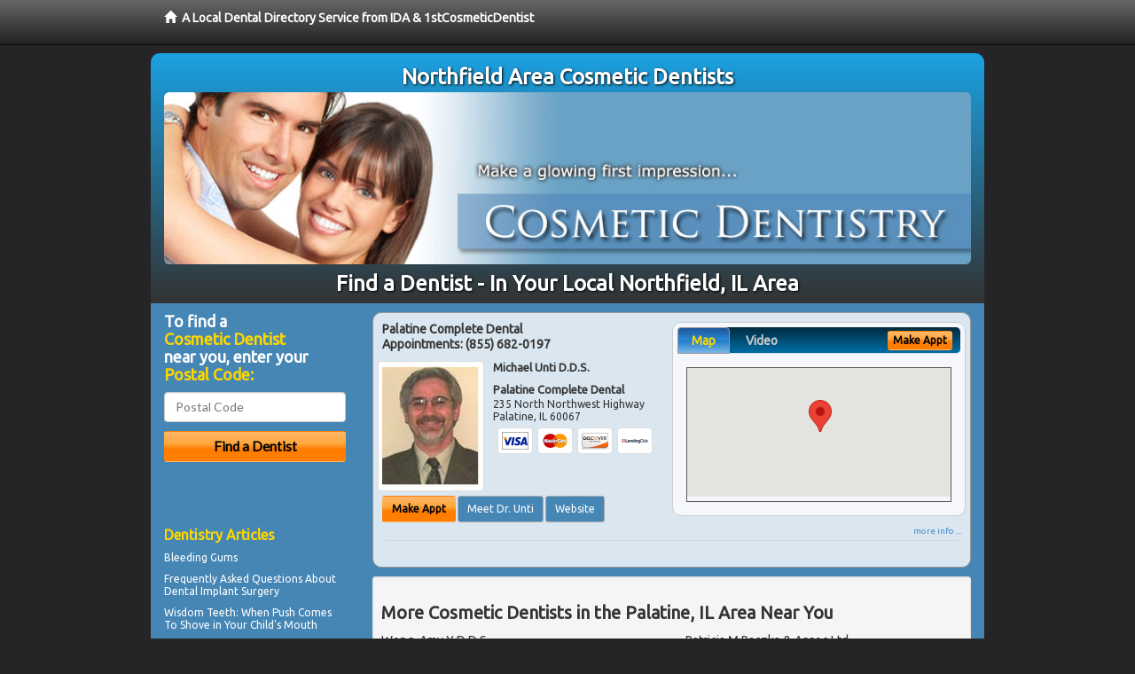

--- FILE ---
content_type: text/html; charset=utf-8
request_url: http://www.northfieldcosmeticdentistry.com/find-a-dentist
body_size: 9905
content:


<!DOCTYPE html>

<html xmlns="http://www.w3.org/1999/xhtml">
<head id="Head1"><meta http-equiv="Content-Type" content="text/html; charset=iso-8859-1" /><meta name="viewport" content="width=device-width, initial-scale=1.0" /><meta http-equiv="X-UA-Compatible" content="IE=edge" /><title>Find a Dentist Northfield, IL</title>
<link rel="canonical" href="http://www.northfieldcosmeticdentistry.com/virtualpage" /><meta name="robots" content="index, follow, noodp, archive, noydir" />

<meta name="geo.region" content="IL-US" />
<meta name="geo.placename" content="Northfield, IL 60093" />
<meta name="geo.position" content="-87.7808967;42.09975" />
<meta name="ICBM" content="-87.7808967,42.09975" />

    <script type="text/javascript" src="//ajax.googleapis.com/ajax/libs/jquery/1.11.1/jquery.min.js"></script>
    <script type="text/javascript" src="/Content/Flowplayer/flowplayer.min.js"></script>

        <script src="/content/scripts/jquery.expander.min.js"></script>

<link rel="stylesheet" href="//maxcdn.bootstrapcdn.com/bootstrap/3.2.0/css/bootstrap.min.css" /><link rel="stylesheet" href="/content/styles/local/bootstrap-overrides.css" /><link rel="stylesheet" href="/content/styles/local/bootstrap-theme.css" /><link rel="stylesheet" href="/content/styles/local/master.css" /><link rel="stylesheet" href="/skin/skin.css" /><link href="//fonts.googleapis.com/css?family=Lato|Raleway|Cabin|Ubuntu|Roboto|Open+Sans|Belleza|Oxygen|Metrophobic" rel="stylesheet" type="text/css" />
    <!--[if lt IE 9]>
      <script src="//html5shim.googlecode.com/svn/trunk/html5.js"></script>
    <![endif]-->

<script async src="//pagead2.googlesyndication.com/pagead/js/adsbygoogle.js"></script>
<script>
    (adsbygoogle = window.adsbygoogle || []).push({
        google_ad_client: "ca-pub-4280788974163449",
        enable_page_level_ads: true
    });
</script>

<meta name="description" content="What you need to know about find a dentist Northfield, IL.  Find a local cosmetic dentist near you for the perfect teeth you have always wanted.  Learn about Lumineers, porcelain veneers, dental crown and tooth bonding. Find cosmetic dentists in your area with cost saving offers and dental treatment financing options for adults and teens." /><meta name="keywords" content="find a dentist, Northfield, IL, cosmetic dentist, cosmetic dentistry" /></head>
<body class="pull_top">
    
    

<div class="navbar navbar-inverse navbar-fixed-top" role="navigation">
        <div class="container">
            <div class="navbar-header">
                <a href="/" class="navbar-brand"><span class="glyphicon glyphicon-home"></span>&nbsp;&nbsp;<strong>A Local Dental Directory Service from IDA &amp; 1stCosmeticDentist</strong></a>
            </div>            
        </div>
    </div>
    
<div id="ld-banner">
<div id="ld-banner-inner" class="container">
<div class="row">
<div class="col-md-12">
<h2>Northfield Area Cosmetic Dentists</h2>
<img alt="" class="img-responsive img-rounded hidden-xs" src="/media/common/38023/cosmetic-02.jpg" alt="" />                              
<h1>Find a Dentist - In Your Local Northfield, IL Area</h1>
</div>
</div> <!-- end row -->
</div>
</div>  
 
            <div class="container card-background">
            <div class="row">
    
<div class="col-sm-9 col-sm-push-3 col-md-9 col-md-push-3">


    
        
                  
                  

<div class="box-container-card"> 
<div class="row">                   
<div class="col-sm-6 card-left">

  <h2><span itemprop="name">Palatine Complete Dental</span><br />
  <span itemprop="telephone">Appointments: <span data-escapptphone="%28%38%35%35%29%20%36%38%32%2d%30%31%39%37" class="_apptphone_">(847) 359-7520</span></span></h2>
<div class="row"> 
<div class="col-xs-4 col-sm-5 card-photo">
    <span itemprop="photo">
    <img alt="Practice Photo" class="img-thumbnail" src="/media/user/10799/36330/12-23-2013%2012-53-40%20PM.jpg?t=C402BC3A" />
    
</span>
</div> 

<div class="col-xs-8 col-sm-7 card-info">   
<h3><span itemprop="name">Michael Unti D.D.S.</span></h3>
<h4><span itemprop="name">Palatine Complete Dental</span></h4>
<div itemprop="address" itemscope itemtype="http://schema.org/PostalAddress">
 <p><span itemprop="streetAddress">235 North Northwest Highway </span></p>
                      <p><span itemprop="addressLocality">Palatine</span>, 
                          <span itemprop="addressRegion">IL</span> 
                          <span itemprop="postalCode">60067</span></p>                    
</div>
<div itemprop="geo" itemscope itemtype="http://schema.org/GeoCoordinates">
      <meta itemprop="latitude" content="42.115183" />
      <meta itemprop="longitude" content="-88.033733" />
</div>
<div class="card-cc-logos">

    <img alt="accepted credit card" class="img-thumbnail pull-left" src="/media/common/288/Visa_60x40.gif" title="my title" /><img alt="accepted credit card" class="img-thumbnail pull-left" src="/media/common/287/MasterCard_60x40.gif" title="my title" /><img alt="accepted credit card" class="img-thumbnail pull-left" src="/media/common/286/Discover_60x40.gif" title="my title" /><img alt="accepted credit card" class="img-thumbnail pull-left" src="/media/common/3081/Springstone_60x40.gif" title="my title" />

</div>  
</div>
</div>  <!-- end row --> 


<div class="row card-buttons"> 
<div class="btn-group btn-group-justified">
<div class="col-xs-12">
<a data-toggle="modal" href="#apptModal1179" class="btn btn-sm orange">Make Appt</a>
<a class="btn btn-sm btn-primary" href="/dentist/palatine-complete-dental/d1179">Meet Dr. Unti</a> 
 
<a class="btn btn-sm btn-primary" href="http://www.palatinecompletedental.com" target="_blank">Website</a>
    
</div>
</div>                     
</div>   <!-- end card row buttons --> 

</div>  <!--end card left -->

<div class="col-sm-6 card-right hidden-xs">
<div class="nav-tabs-container">

   <ul class="nav nav-tabs">
      <li class="active"><a data-toggle="tab" href="#tab-map-1179">Map</a></li>

    
      <li><a data-toggle="tab" href="#tab-video-1179">Video</a></li>
        
   </ul>

   <div class="tab-content">
   <div id="tab-map-1179" class="tab-pane active">
       <div class="tab-map-container">
           <iframe src='/GoogleMap/Simple/1179/300px/145px' scrolling='no' frameborder='0' style='border:0px;width:300px;height:145px'></iframe>
 </div>
   </div>

    
   <div id="tab-video-1179" class="tab-pane"> 
        <div id="2fb95ec2912445aea155c294f9934c56" data-key="$1726185917330020" style="background-image:url(http://gen4videos.s3.amazonaws.com/Basic-Lumivid-2-3.jpg)"></div>
<script>
  flowplayer(document.getElementById("2fb95ec2912445aea155c294f9934c56"), {
    autoplay: false,
    adaptiveRatio: false,
    ratio: 9 / 16,
    splash: true,
    clip: {
      sources: [
        {
          type: "video/mp4",
          src: "http://gen4videos.s3.amazonaws.com/Basic-Lumivid-2.mp4"
        }
      ]
      ,
      subtitles: [
        {
          "default": false, // note the quotes around "default"!
          kind: "subtitles", srclang: "en", label: "English",
          src: "http://gen4videos.s3.amazonaws.com/Basic-Lumivid-2.vtt"
        }
      ]
    }
  });
</script>

   </div>
        
   </div>
    </div>


<a data-toggle="modal" href="#apptModal1179" class="btn btn-xs orange card-tab-button">Make Appt</a>
</div>  <!-- end card right -->
</div>  <!-- end row -->

<div class="row card-bottom">
<div class="col-xs-12 card-bottom">
<div class="panel-group" id="accordion-1179">
  <div class="panel panel-default">
    <div class="panel-heading"> 
        <a class="accordion-toggle" data-toggle="collapse" data-parent="#accordion-1179" href="#collapse-1179">
          more info ...
        </a>
    </div>
    <div id="collapse-1179" class="panel-collapse collapse">
      <div class="panel-body">
<div class="more-info-link">
<h2><a href="/dentist/palatine-complete-dental/d1179">Palatine Cosmetic Dentist</a> 
</h2>
</div>
<div itemprop="description">
<!-- insert three long-form benefits from the location profile, selected randomly -->

        

    </div>
<!-- insert all the product logos defined at the location level -->
<div class="city-product-logos">
    <img alt="dental products" class="img-thumbnail" src="/media/common/423/invisalign_footer_logo.gif" title="my title" />

    </div>
</div>
</div>
      </div>
    </div>
  </div>
  </div>

 <!-- Appointment Form Modal -->
<div class="modal fade" id="apptModal1179" tabindex="-1" role="dialog" aria-labelledby="myModalLabel" aria-hidden="true">
    <div class="modal-dialog">
      <div class="modal-content">
        <div class="modal-header">
          <button type="button" class="close" data-dismiss="modal" aria-hidden="true">&times;</button>
          <h4 class="modal-title">Request an Appointment With Palatine Complete Dental</h4>
        </div>
        <div class="modal-body">
           <iframe style="border: 0px;" src="/appointment-form?id=1179" width="100%" height = "100%" ></iframe>
        </div>
        <div class="modal-footer">
          <button type="button" class="btn btn-primary" data-dismiss="modal">Close</button>
        </div>
      </div><!-- /.modal-content -->
    </div><!-- /.modal-dialog -->
  </div>

</div> <!-- end col -->

                  
              

<div class="well well-sm">
    <div class="virtual-listings">  
    <h2>More Cosmetic Dentists in the Palatine, IL Area Near You</h2>
    <div class="row">
        
                <div class="col-md-6">
                    <p>Wong, Amy Y D.D.S.<br />
                        310 Happ Rd # 208<br />
                        Northfield, IL, 60093-3457<br />
                        </p>
                </div>
            
                <div class="col-md-6">
                    <p>Patricia M Raczka & Assoc Ltd<br />
                        446 Central Ave # 200<br />
                        Northfield, IL, 60093-3048<br />
                        </p>
                </div>
            
    </div>

<h2><a href="//internetdentalalliance.com" target="_blank">Doctor - Activate Your Free 1stCosmeticDentist Directory Listing</a></h2>

<div class="row">
        
                <div class="col-md-6">
                    <p>Smile & Shine Cosmetic Dentist<br />
                        281 Waukegan Rd<br />
                        Northfield, IL, 60093-2718<br />
                        </p>
                </div>
            
                <div class="col-md-6">
                    <p>Bergmann Orthotic<br />
                        1730 Holder Ln<br />
                        Northfield, IL, 60093-3307<br />
                        </p>
                </div>
            
    </div>
    </div>

<!-- LTL-Redis:ezJ9LXsyMzh9fHsyfS17MjM4fS17TG9jYWxEaXJlY3RvcnlWaXJ0dWFsUGFnZX0te1ZpcnR1YWxQYWdlfS17L2ZpbmQtYS1kZW50aXN0fQ== -->



    <div class="virtual-articles">
        
                <div class="article-item expandable">
                    <h2>The Psychology of Cosmetic Dentistry Work</h2>
                    <img id="ArticleImage" class="img-thumbnail" src="/media/common/197/200x150px_0026.jpg" alt="" />

                    <p>We all suspect that how we look makes a difference in our lives. Think of the days when everything is going fine - that's a day you're feeling good and probably looking good.</p>
<p>In our teens, looks are everything. But as we get older, we tend to take our appearance for granted, and rely instead on our skills and professional competence to make up for any "cosmetic" imperfections.</p>
<p>Well, "cosmetic" is more than skin deep. We form very real biases about the people around us, even as adults, based on the simple fact of appearance. And the most critical factor in such judgments, according to copious research, is the teeth.</p>
<p>Yes, women are concerned about shape, as men are impressed by height. But everyone reacts the same to a healthy, <a href="ArticleUrl:68">beautiful smile</a>. Whether we like it or not, people with straight white teeth are perceived to be more honest, more productive, more out-going, trusting, successful - you name it - than their counterparts with a missing tooth or broken teeth.</p>
<p>Your <a href="https://www.1stdentist.com">dentist</a> has seen this psychology at work. For his or her patients, children and adults alike, cosmetic dentistry has made a tangible improvement not just in smiles, but in the quality of lives. A smile enhanced by restorative dentistry brings dramatic changes - changes more than "skin deep."</p>
<p>With new materials and techniques - tooth bonding, teeth bleaching, dental veneers, invisible braces - your cosmetic dentist is excited about the "magic" he or she can make. They've seen self-esteem grow before their eyes. Your dentist can help you look good, feel good, and get on with a healthy, vital life. <a href="https://www.1stcosmeticdentist.com">Cosmetic dentistry</a>? Go for it!</p>

                    <div class="author-box">
                        <!-- if the article has no author, display the following author box -->
                        <!-- there is really no need to use variable content here since only one. Just inline the html. -->
                        <img src="/content/images/Jim-4.jpg" style="width:40px;" alt="Jim Du Molin" />
                        <p><a href="https://plus.google.com/111631360758184447347/about?rel=author" onclick="javascript:_gaq.push(['_trackEvent','outbound-article','http://plus.google.com']);">+Jim Du Molin</a> is a leading Internet search expert helping individuals and families connect with the right dentist in their area. Visit his <a href="/author">author page</a>.</p>
                    </div>
                </div>
            
                <div class="article-item expandable">
                    <h2>Choosing A Tooth Bleaching Product for a Brite Smile</h2>
                    <img id="ArticleImage" class="img-thumbnail" src="/media/common/197/200x150px_0026.jpg" alt="" />

                    <p>Advanced dental techniques now provide consumers with exciting, new options for enhancing their smiles. Revolutionary methods are now available for teeth bleaching to make smiles sparkle!</p>
<p>Teeth bleaching or <a href="https://www.1sttoothwhitening.com">tooth whitening</a> lightens the color of teeth whether darkened from age, coffee, tea or tobacco. Its brightening effects can last up to five years after the treatment depending on your personal habits.</p>
<h4>Is Teeth Bleaching Right for You?</h4>
<p>Tooth bleaching has a higher than 90% success rate. It is tough on stains but gentle on your teeth! Results vary depending on whether or not your teeth are stained from smoking, from taking certain medications such as tetracycline during tooth development, or from fluorosis, a condition occurring when too much fluoride is used.</p>
<p>Teeth Bleaching will not lighten fillings or artificial materials used in dental repair such as dental crowns, porcelain veneers, etc. Your dentist may discourage treatment if you have sensitive teeth, periodontal disease, teeth with worn enamel or if you are pregnant or breast-feeding.</p>
<h4>Several Options for Bleaching are Available</h4>
<p>Some teeth bleaching treatments are performed in the dental office using an in-office tooth bleaching system, such as laser bleaching. This method lightens teeth instantly.</p>
<p>The same results may be obtained more economically through dentist-supervised, at-home <a href="https://www.1stcosmeticdentist.com">teeth bleaching</a>, but takes longer to achieve. Some tooth bleaching systems, which bleach your teeth while you sleep, work in 10 to 14 days (or more accurately nights)! Others bleach your teeth from two to four hours a day requiring three to six weeks to complete.</p>
<p>It's important to know that certain types of stains respond better to different types of teeth whitening materials. In such cases, your dentist may recommend one method over another.</p>
<h4>Five Steps to a Bright Smile</h4>
<ul>
<li>Your dentist will first examine your teeth and gums and discuss the procedure best suited to your individual needs. Any cavities or gum problems must be treated before teeth bleaching can begin.</li>
<li>The in-office method generally takes one to three hours and results in an immediate, noticeable change.</li>
<li>For the at-home tooth whitening treatment, special molds will be made of your teeth;  these will be used to make custom-fitted flexible trays to hold the tooth bleaching gel comfortably in your mouth.</li>
<li>When you get your teeth bleaching trays, you'll receive instructions about wearing them. These instructions must be carefully followed. Only the tooth whitening product materials provided by the dentist can be safely used.</li>
<li>After completing the treatment, your teeth will be checked by your dental provider to discuss the results.</li>
<li>Flash your new <a href="ArticleUrl:cosmetic39">bright smile</a>. Your teeth will radiate a bright new look!</li>
</ul>
<h4>Safety</h4>
<p>Research over the last five years has proven tooth whitening products to be both safe and effective. The American Dental Association's seal of approval has been given to a wide range of teeth bleaching products. Generally, the only side effect from treatment may be some sensitivity to hot and cold foods. If this occurs, sensitivity normally disappears within 48 hours. </p>
<p>By Brian J. Gray, DDS, MAGD, FICO</p>

                    <div class="author-box">
                        <!-- if the article has no author, display the following author box -->
                        <!-- there is really no need to use variable content here since only one. Just inline the html. -->
                        <img src="/content/images/Jim-4.jpg" style="width:40px;" alt="Jim Du Molin" />
                        <p><a href="https://plus.google.com/111631360758184447347/about?rel=author" onclick="javascript:_gaq.push(['_trackEvent','outbound-article','http://plus.google.com']);">+Jim Du Molin</a> is a leading Internet search expert helping individuals and families connect with the right dentist in their area. Visit his <a href="/author">author page</a>.</p>
                    </div>
                </div>
            
    </div>

</div>



</div>

    


    
    
    

<div class="col-sm-3 col-sm-pull-9 col-md-3 col-md-pull-9 hidden-xs">
       <div class="box-container-form">
       <h3>To find a<br /><span class="gold">Cosmetic Dentist</span><br />near you, enter your<br /><span class="gold">Postal Code:</span></h3>
                        <form role="form" method="get" action="/search">
                        <input class="form-control" type="text" placeholder="Postal Code" name="q">
                        <input type="submit" value="Find a Dentist" class="btn btn-sm btn-block orange">
                        </form>
 <div class="bbbgplus">
<!-- Removed G+ Logo - VM 2017-06-21
<a href="https://plus.google.com/+1stcosmeticdentist" rel="publisher" class="pull-right hidden-sm" target="_blank">
    <img src="https://ssl.gstatic.com/images/icons/gplus-32.png" alt="" style="border:none;padding:0;margin:0;" />

</a> 
-->
<iframe src="https://seal-goldengate.bbb.org/logo/rbhzbus/iframe/internet-dental-alliance-58460.html" width="100" height="38" frameborder="0" marginwidth="0" marginheight="0" scrolling="no"></iframe>
</div>                       
</div>

<div class="box-container-articles">
<img id="Image1" class="img-thumbnail" src="/media/common/37223/200x250-054.jpg" alt="" />                              
<h3>Dentistry Articles</h3>
<div class="articles-sidebar">
        
            <p><a href="https://www.1stgumdisease.com/a/127/bleeding-gums">Bleeding Gums</a></p>
        
            <p>Frequently Asked Questions About <a href="https://www.1stdentalimplants.com/a/209/dental-implant">Dental Implant Surgery</a></p>
        
            <p><a href="https://www.1stwisdomteeth.com/a/219/wisdom-teeth">Wisdom Teeth</a>: When Push Comes To Shove in Your Child's Mouth</p>
        
            <p>Learn About <a href="https://www.1stdentures.com/a/1015/prosthodontics">Prosthodontics</a></p>
        
            <p><a href="https://www.1stdentures.com/a/111/affordable-dentures">Affordable Dentures</a></p>
        
            <p>Learn About the <a href="https://www.1stbraces.com/a/1001/cost-of-braces">Cost of Braces</a> from a Dentist</p>
        
</div>
 </div>

<br />

<!-- Start -->
<script async src="//pagead2.googlesyndication.com/pagead/js/adsbygoogle.js"></script>
<!-- LocalDirectory-RightBar -->
<ins class="adsbygoogle"
     style="display:inline-block;width:205px;height:300px"
     data-ad-client="ca-pub-4280788974163449"
     data-ad-slot="8302731087"></ins>
<script>
(adsbygoogle = window.adsbygoogle || []).push({});
</script>
<!-- End --> 



  <div class="modal fade" id="top15Modal" tabindex="-1" role="dialog" aria-labelledby="myModalLabel" aria-hidden="true">
    <div class="modal-dialog">
      <div class="modal-content">
        <div class="modal-header">
          <button type="button" class="close" data-dismiss="modal" aria-hidden="true">&times;</button>
          <h4 class="modal-title">Top 15 Things To Know Before You Select a Dentist</h4>
        </div>
        <div class="modal-body">
           <iframe style="border: 0px;" src="/top15" width="100%" height = "100%" ></iframe>
        </div>
        <div class="modal-footer">
          <button type="button" class="btn btn-primary" data-dismiss="modal">Close</button>
        </div>
      </div><!-- /.modal-content -->
    </div><!-- /.modal-dialog -->
  </div><!-- /.modal -->
 </div>


                </div>
                </div>
    
    

    <footer id="footer">
        <div id="footer-inner" class="container">            
            <div class="row credits">
                <div class="col-md-12">                    
                    <div class="row copyright">
                        <div class="col-md-12">
                        <h4>To find a Cosmetic Dentist near you, enter your postal code below.</h4>
                        <div class="footer-form">
                        <form role="form" method="get" action="/search">
                        <input class="form-control" type="text" placeholder="Enter Your Postal Code Here" name="q">
                        <input type="submit" value="Click Here To Find a Dentist" class="btn btn-md btn-block orange">
                        </form>
                        </div>
<p style="margin-top:20px;">&copy; 2026, Internet Dental Alliance, Inc. All Rights Reserved.</p>
<p><a href="/about">About Us</a> - <a href="/terms" rel="nofollow">Terms of Service Agreement</a> - <a href="/privacy" rel="nofollow">Privacy Policy</a> - <a rel="nofollow" href="/privacy#AccessibilityStatement">Accessibility Statement</a> - <a href="https://www.internetdentalalliance.com" target="_blank">Doctor Registration</a></p>
         </div>
                    </div>
                </div>            
            </div>
        </div>
    </footer>

    <script>
        $(document).ready(function () {
            $('div.expandable').expander({
                slicePoint: 300
            });
        });
</script>  

  
    
<script type="text/javascript">
$("._apptphone_").replaceWith(function () {{ return unescape($(this).attr("data-escapptphone")); }});
</script>

<!-- Scripts -->       
<script type="text/javascript" src="//maxcdn.bootstrapcdn.com/bootstrap/3.2.0/js/bootstrap.min.js"></script>
</body>
</html>



--- FILE ---
content_type: text/html; charset=utf-8
request_url: https://www.google.com/recaptcha/api2/aframe
body_size: 258
content:
<!DOCTYPE HTML><html><head><meta http-equiv="content-type" content="text/html; charset=UTF-8"></head><body><script nonce="5jMfAth0DG5RBlg9mSPysw">/** Anti-fraud and anti-abuse applications only. See google.com/recaptcha */ try{var clients={'sodar':'https://pagead2.googlesyndication.com/pagead/sodar?'};window.addEventListener("message",function(a){try{if(a.source===window.parent){var b=JSON.parse(a.data);var c=clients[b['id']];if(c){var d=document.createElement('img');d.src=c+b['params']+'&rc='+(localStorage.getItem("rc::a")?sessionStorage.getItem("rc::b"):"");window.document.body.appendChild(d);sessionStorage.setItem("rc::e",parseInt(sessionStorage.getItem("rc::e")||0)+1);localStorage.setItem("rc::h",'1768528867550');}}}catch(b){}});window.parent.postMessage("_grecaptcha_ready", "*");}catch(b){}</script></body></html>